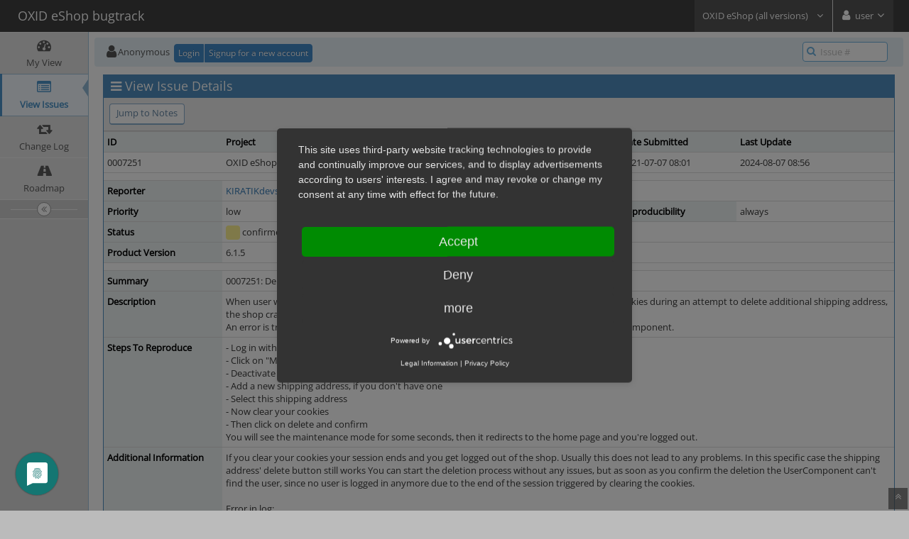

--- FILE ---
content_type: text/html; charset=UTF-8
request_url: https://bugs.oxid-esales.com/view.php?id=7251
body_size: 6216
content:
<!DOCTYPE html>
<html>
<head>
	<meta http-equiv="Content-type" content="text/html; charset=utf-8" />
	<title>0007251: Delete shipping address fails if cookies are cleared in between - OXID eShop bugtrack</title>
<meta name="viewport" content="width=device-width, initial-scale=1.0, maximum-scale=1.0, user-scalable=0" />
	<link rel="stylesheet" type="text/css" href="https://bugs.oxid-esales.com/css/default.css?cache_key=32052c93a978936dd6d6af2c5e850131" />
	<link rel="stylesheet" type="text/css" href="https://bugs.oxid-esales.com/css/status_config.php?cache_key=d3aef532d9c9800f2dd03e9a89b6bc30" />
	<link rel="stylesheet" type="text/css" href="https://bugs.oxid-esales.com/css/dropzone-5.5.0.min.css" />
	<link rel="stylesheet" type="text/css" href="https://bugs.oxid-esales.com/css/bootstrap-3.4.1.min.css" />
	<link rel="stylesheet" type="text/css" href="https://bugs.oxid-esales.com/css/font-awesome-4.7.0.min.css" />
	<link rel="stylesheet" type="text/css" href="https://bugs.oxid-esales.com/css/fonts.css?cache_key=32052c93a978936dd6d6af2c5e850131" />
	<link rel="stylesheet" type="text/css" href="https://bugs.oxid-esales.com/css/bootstrap-datetimepicker-4.17.47.min.css" />
	<link rel="stylesheet" type="text/css" href="https://bugs.oxid-esales.com/css/ace.min.css?cache_key=32052c93a978936dd6d6af2c5e850131" />
	<link rel="stylesheet" type="text/css" href="https://bugs.oxid-esales.com/css/ace-mantis.css?cache_key=32052c93a978936dd6d6af2c5e850131" />
	<link rel="stylesheet" type="text/css" href="https://bugs.oxid-esales.com/css/ace-skins.min.css?cache_key=32052c93a978936dd6d6af2c5e850131" />

	<link rel="shortcut icon" href="/images/favicon.ico" type="image/x-icon" />
	<link rel="search" type="application/opensearchdescription+xml" title="OXID eShop bugtrack: full-text search" href="https://bugs.oxid-esales.com/browser_search_plugin.php?type=text"/>
	<link rel="search" type="application/opensearchdescription+xml" title="OXID eShop bugtrack: search by Issue Id" href="https://bugs.oxid-esales.com/browser_search_plugin.php?type=id"/>
	<script type="text/javascript" src="/javascript_config.php?cache_key=d3aef532d9c9800f2dd03e9a89b6bc30"></script>
	<script type="text/javascript" src="/javascript_translations.php?cache_key=8cb040d3aa27d125c405efa5ce6826fe"></script>
	<script type="text/javascript" src="/js/jquery-2.2.4.min.js"></script>
	<script type="text/javascript" src="/js/dropzone-5.5.0.min.js"></script>
	<script type="text/javascript" src="/js/common.js"></script>
	<link rel="canonical" href="https://bugs.oxid-esales.com/view.php?id=7251" />
<link rel="stylesheet" type="text/css" href="/plugin_file.php?file=Announce/announce.css"/>
			<script type="text/javascript" src="/plugin_file.php?file=Announce/announce.js"></script>
<script type="application/javascript" src="https://app.usercentrics.eu/latest/main.js" id="9-PgLdpJQ"></script>
</head>
<body id="view-issue-page" class="skin-3">
<style>
* { font-family: "Open Sans"; } 
h1, h2, h3, h4, h5 { font-family: "Open Sans"; } 
</style>
<div id="navbar" class="navbar navbar-default navbar-collapse navbar-fixed-top noprint"><div id="navbar-container" class="navbar-container"><button id="menu-toggler" type="button" class="navbar-toggle menu-toggler pull-left hidden-lg hidden-md" data-target="#sidebar"><span class="sr-only">Toggle sidebar</span><span class="icon-bar"></span><span class="icon-bar"></span><span class="icon-bar"></span></button><div class="navbar-header"><a href="/main_page.php" class="navbar-brand"><span class="smaller-75"> OXID eShop bugtrack </span></a><button type="button" class="navbar-toggle navbar-toggle collapsed pull-right hidden-sm hidden-md hidden-lg" data-toggle="collapse" data-target=".navbar-buttons,.navbar-menu"><span class="sr-only">Toggle user menu</span><i class="fa fa-user ace-icon fa-2x white" ></i> </button></div><div class="navbar-buttons navbar-header navbar-collapse collapse"><ul class="nav ace-nav">
<li class="grey" id="dropdown_projects_menu">
<a data-toggle="dropdown" href="#" class="dropdown-toggle">
&#160;OXID eShop (all versions)&#160;
<i class="fa fa-angle-down ace-icon bigger-110" ></i>
</a>
<ul id="projects-list" class=" dropdown-menu dropdown-menu-right dropdown-yellow dropdown-caret dropdown-close">
<li><div class="projects-searchbox"><input class="search form-control input-md" placeholder="Search" /></div></li>
<li class="divider"></li>
<li><div class="scrollable-menu">
<ul class="list dropdown-yellow no-margin">
<li><a class="project-link" href="/set_project.php?project_id=0">All Projects</a></li>
<li class="divider"></li>
<li><a class="project-link" href="/set_project.php?project_id=63">Apex Theme</a></li>
<li><a class="project-link" href="/set_project.php?project_id=74">component Consistency Check Tool</a></li>
<li><a class="project-link" href="/set_project.php?project_id=40">Flow theme</a></li>
<li><a class="project-link" href="/set_project.php?project_id=73">module Admin Tools</a></li>
<li><a class="project-link" href="/set_project.php?project_id=61">module Adyen</a></li>
<li><a class="project-link" href="/set_project.php?project_id=59">module Amazon Pay</a></li>
<li><a class="project-link" href="/set_project.php?project_id=65">module Country VAT</a></li>
<li><a class="project-link" href="/set_project.php?project_id=68">module Easy Credit</a></li>
<li><a class="project-link" href="/set_project.php?project_id=34">module eVAT</a></li>
<li><a class="project-link" href="/set_project.php?project_id=71">module Free Shipping Coupons</a></li>
<li><a class="project-link" href="/set_project.php?project_id=44">module GDPR Base</a></li>
<li><a class="project-link" href="/set_project.php?project_id=43">module GDPR Opt-in</a></li>
<li><a class="project-link" href="/set_project.php?project_id=64">module Geo-Blocking</a></li>
<li><a class="project-link" href="/set_project.php?project_id=55">module GraphQL</a></li>
<li><a class="project-link" href="/set_project.php?project_id=55;56">&nbsp;&nbsp;&nbsp;&nbsp;&nbsp;GraphQL Base</a></li>
<li><a class="project-link" href="/set_project.php?project_id=55;67">&nbsp;&nbsp;&nbsp;&nbsp;&nbsp;GraphQL Configuration Access</a></li>
<li><a class="project-link" href="/set_project.php?project_id=55;57">&nbsp;&nbsp;&nbsp;&nbsp;&nbsp;GraphQL Storefront</a></li>
<li><a class="project-link" href="/set_project.php?project_id=55;72">&nbsp;&nbsp;&nbsp;&nbsp;&nbsp;GraphQL Storefront Administration</a></li>
<li><a class="project-link" href="/set_project.php?project_id=69">module Media library</a></li>
<li><a class="project-link" href="/set_project.php?project_id=47">module OXID Analytics powered by Econda</a></li>
<li><a class="project-link" href="/set_project.php?project_id=52">module OXID NGINX ReverseProxy</a></li>
<li><a class="project-link" href="/set_project.php?project_id=46">module OXID Personalization powered by Econda</a></li>
<li><a class="project-link" href="/set_project.php?project_id=51">module OXID Varnish ReverseProxy </a></li>
<li><a class="project-link" href="/set_project.php?project_id=14">module PayPal</a></li>
<li><a class="project-link" href="/set_project.php?project_id=58">module PayPal Checkout</a></li>
<li><a class="project-link" href="/set_project.php?project_id=70">module Security</a></li>
<li><a class="project-link" href="/set_project.php?project_id=66">module Stripe</a></li>
<li><a class="project-link" href="/set_project.php?project_id=60">module Unzer</a></li>
<li><a class="project-link" href="/set_project.php?project_id=53">module Usercentrics</a></li>
<li><a class="project-link" href="/set_project.php?project_id=41">module Visual CMS</a></li>
<li><a class="project-link" href="/set_project.php?project_id=45">OXID B2B ERP Interface</a></li>
<li><a class="project-link" href="/set_project.php?project_id=4">OXID ERP Interface</a></li>
<li class="active"><a class="project-link" href="/set_project.php?project_id=1">OXID eShop (all versions)</a></li>
<li><a class="project-link" href="/set_project.php?project_id=39">OXID eShop B2B Edition</a></li>
<li><a class="project-link" href="/set_project.php?project_id=48">Wave theme</a></li>
<li><a class="project-link" href="/set_project.php?project_id=42">WYSIWYG Editor + Media Gallery</a></li>
</ul>
</div>
</li>
</ul>
</li>
<li class="grey"><a data-toggle="dropdown" href="#" class="dropdown-toggle"><i class="fa fa-user ace-icon fa-2x white" ></i> <span class="user-info">user</span><i class="fa fa-angle-down ace-icon" ></i></a><ul class="user-menu dropdown-menu dropdown-menu-right dropdown-yellow dropdown-caret dropdown-close"><li><a href="https://bugs.oxid-esales.com/issues_rss.php?"><i class="fa fa-rss-square orange ace-icon" ></i> RSS</a></li><li class="divider"></li><li><a href="/logout_page.php"><i class="fa fa-sign-out ace-icon" ></i> Logout</a></li></ul></li></ul></div></div></div><div class="main-container" id="main-container">
<div id="sidebar" class="sidebar sidebar-fixed responsive compact "><ul class="nav nav-list"><li>
<a href="/my_view_page.php">
<i class="fa fa-dashboard menu-icon" ></i>
<span class="menu-text"> My View </span>
</a>
<b class="arrow"></b>
</li>
<li class="active">
<a href="/view_all_bug_page.php">
<i class="fa fa-list-alt menu-icon" ></i>
<span class="menu-text"> View Issues </span>
</a>
<b class="arrow"></b>
</li>
<li>
<a href="/changelog_page.php">
<i class="fa fa-retweet menu-icon" ></i>
<span class="menu-text"> Change Log </span>
</a>
<b class="arrow"></b>
</li>
<li>
<a href="/roadmap_page.php">
<i class="fa fa-road menu-icon" ></i>
<span class="menu-text"> Roadmap </span>
</a>
<b class="arrow"></b>
</li>
</ul><div id="sidebar-btn" class="sidebar-toggle sidebar-collapse"><i data-icon2="ace-icon fa fa-angle-double-right" data-icon1="ace-icon fa fa-angle-double-left"
		class="ace-icon fa fa-angle-double-left"></i></div></div><div class="main-content">
<div id="breadcrumbs" class="breadcrumbs noprint">
<ul class="breadcrumb">
 <li><i class="fa fa-user home-icon active" ></i>Anonymous </li>
<div class="btn-group btn-corner">
	<a href="/login_page.php?return=%2Fview.php%3Fid%3D7251" class="btn btn-primary btn-xs">Login</a>
	<a href="/signup_page.php" class="btn btn-primary btn-xs">Signup for a new account</a>
</div>
</ul>
<div id="nav-search" class="nav-search"><form class="form-search" method="post" action="/jump_to_bug.php"><span class="input-icon"><input type="text" name="bug_id" autocomplete="off" class="nav-search-input" placeholder="Issue #"><i class="fa fa-search ace-icon nav-search-icon" ></i></span></form></div>
</div>
  <div class="page-content">
<div class="row">
<div class="col-md-12 col-xs-12"><div class="widget-box widget-color-blue2"><div class="widget-header widget-header-small"><h4 class="widget-title lighter"><i class="fa fa-bars ace-icon" ></i>View Issue Details</h4></div><div class="widget-body"><div class="widget-toolbox padding-8 clearfix noprint"><div class="btn-group pull-left"><a class="btn btn-primary btn-white btn-round btn-sm" href="#bugnotes">Jump to Notes</a></div><div class="btn-group pull-right"></div></div><div class="widget-main no-padding"><div class="table-responsive"><table class="table table-bordered table-condensed"><tfoot><tr class="noprint"><td colspan="6"><div class="btn-group"></div></td></tr></tfoot><tbody><tr class="bug-header"><th class="bug-id category width-15">ID</th><th class="bug-project category width-20">Project</th><th class="bug-category category width-15">Category</th><th class="bug-view-status category width-15">View Status</th><th class="bug-date-submitted category width-15">Date Submitted</th><th class="bug-last-modified category width-20">Last Update</th></tr><tr class="bug-header-data"><td class="bug-id">0007251</td><td class="bug-project">OXID eShop (all versions)</td><td class="bug-category">1.05. Users</td><td class="bug-view-status">public</td><td class="bug-date-submitted">2021-07-07 08:01</td><td class="bug-last-modified">2024-08-07 08:56</td></tr><tr class="spacer"><td colspan="6"></td></tr><tr class="hidden"></tr><tr><th class="bug-reporter category">Reporter</th><td class="bug-reporter"><a href="https://bugs.oxid-esales.com/view_user_page.php?id=1405">KIRATIKdevs</a>&nbsp;</td><th class="bug-assigned-to category">Assigned To</th><td class="bug-assigned-to"></td><td colspan="2">&#160;</td></tr><tr><th class="bug-priority category">Priority</th><td class="bug-priority">low</td><th class="bug-severity category">Severity</th><td class="bug-severity">minor</td><th class="bug-reproducibility category">Reproducibility</th><td class="bug-reproducibility">always</td></tr><tr><th class="bug-status category">Status</th><td class="bug-status"><i class="fa fa-square fa-status-box status-40-fg" ></i> confirmed</td><th class="bug-resolution category">Resolution</th><td class="bug-resolution">open</td><td colspan="2">&#160;</td></tr><tr><th class="bug-product-version category">Product Version</th><td class="bug-product-version">6.1.5</td><td colspan="4">&#160;</td></tr><tr class="spacer"><td colspan="6"></td></tr><tr class="hidden"></tr><tr><th class="bug-summary category">Summary</th><td class="bug-summary" colspan="5">0007251: Delete shipping address fails if cookies are cleared in between</td></tr><tr><th class="bug-description category">Description</th><td class="bug-description" colspan="5">When user will open &quot;Billing and shipping addresses&quot; page in account settings and then clear cookies during an attempt to delete additional shipping address, the shop crashes.<br />
An error is triggered in line 594 of OxidEsales\EshopCommunity\Application\Component\UserComponent.</td></tr><tr><th class="bug-steps-to-reproduce category">Steps To Reproduce</th><td class="bug-steps-to-reproduce" colspan="5">- Log in with a customer account<br />
- Click on &quot;My account &gt; My account &gt; Billing and shipping addresses&quot;<br />
- Deactivate option &quot;Use billing address for shipping&quot;<br />
- Add a new shipping address, if you don't have one<br />
- Select this shipping address<br />
- Now clear your cookies<br />
- Then click on delete and confirm<br />
You will see the maintenance mode for some seconds, then it redirects to the home page and you're logged out.</td></tr><tr><th class="bug-additional-information category">Additional Information</th><td class="bug-additional-information" colspan="5">If you clear your cookies your session ends and you get logged out of the shop. Usually this does not lead to any problems. In this specific case the shipping address' delete button still works You can start the deletion process without any issues, but as soon as you confirm the deletion the UserComponent can't find the user, since no user is logged in anymore due to the end of the session triggered by clearing the cookies. <br />
<br />
Error in log:<br />
<br />
OXID Logger.ERROR: Call to a member function getId() on bool [&quot;[object] (Error(code: 0): Call to a member function getId() on bool at /var/www/oxideshop/vendor/oxid-esales/oxideshop-ce/source/Application/Component/UserComponent.php:611)\n[stacktrace]\n#0 /var/www/oxideshop/vendor/oxid-esales/oxideshop-ce/source/Application/Component/UserComponent.php(596): OxidEsales\\EshopCommunity\\Application\\Component\\UserComponent-&gt;canUserDeleteShippingAddress(Object(OxidEsales\\Eshop\\Application\\Model\\Address))\n#1 /var/www/oxideshop/vendor/oxid-esales/oxideshop-ce/source/Core/Controller/BaseController.php(534): OxidEsales\\EshopCommunity\\Application\\Component\\UserComponent-&gt;deleteShippingAddress()\n#2 /var/www/oxideshop/vendor/oxid-esales/oxideshop-ee/Core/Controller/BaseController.php(64): OxidEsales\\EshopCommunity\\Core\\Controller\\BaseController-&gt;executeFunction('deleteShippingA...')\n#3 /var/www/oxideshop/vendor/oxid-esales/oxideshop-ce/source/Application/Controller/FrontendController.php(548): OxidEsales\\EshopEnterprise\\Core\\Controller\\BaseController-&gt;executeFunction('deleteShippingA...')\n#4 /var/www/oxideshop/vendor/oxid-esales/oxideshop-ce/source/Core/ShopControl.php(398): OxidEsales\\EshopCommunity\\Application\\Controller\\FrontendController-&gt;init()\n#5 /var/www/oxideshop/vendor/oxid-esales/oxideshop-ce/source/Core/ShopControl.php(278): OxidEsales\\EshopCommunity\\Core\\ShopControl-&gt;_initializeViewObject('OxidEsales\\\\Esho...', 'deleteShippingA...', NULL, NULL)\n#6 /var/www/oxideshop/vendor/oxid-esales/oxideshop-ce/source/Core/ShopControl.php(142): OxidEsales\\EshopCommunity\\Core\\ShopControl-&gt;_process('OxidEsales\\\\Esho...', 'deleteShippingA...', NULL, NULL)\n#7 /var/www/oxideshop/vendor/oxid-esales/oxideshop-ce/source/Core/Oxid.php(27): OxidEsales\\EshopCommunity\\Core\\ShopControl-&gt;start()\n#8 /var/www/oxideshop/source/index.php(16): OxidEsales\\EshopCommunity\\Core\\Oxid::run()\n#9 {main}\n&quot;] []</td></tr><tr><th class="bug-tags category">Tags</th><td class="bug-tags" colspan="5">No tags attached.</td></tr><tr class="spacer"><td colspan="6"></td></tr><tr class="hidden"></tr><tr><th class="bug-custom-field category">Theme</th><td class="bug-custom-field" colspan="5">Not defined</td></tr><tr><th class="bug-custom-field category">Browser</th><td class="bug-custom-field" colspan="5">Google Chrome</td></tr><tr><th class="bug-custom-field category">PHP Version</th><td class="bug-custom-field" colspan="5">7.1</td></tr><tr><th class="bug-custom-field category">Database Version</th><td class="bug-custom-field" colspan="5">MariaDB 10.4</td></tr><tr class="spacer"><td colspan="6"></td></tr><tr class="hidden"></tr></tbody></table></div></div></div></div></div>
<div class="col-md-12 col-xs-12">
<a id="attachments"></a>
<a id="bugnotes"></a>
<div class="space-10"></div>

<div id="bugnotes" class="widget-box widget-color-blue2 ">
<div class="widget-header widget-header-small">
	<h4 class="widget-title lighter">
		<i class="fa fa-comments ace-icon" ></i>		Activities	</h4>
	<div class="widget-toolbar">
		<a data-action="collapse" href="#">
			<i class="fa fa-chevron-up 1 ace-icon bigger-125" ></i>		</a>
	</div>
	</div>
	<div class="widget-body">
	<div class="widget-main no-padding">
	<div class="table-responsive">
	<table class="table table-bordered table-condensed table-striped">
<tr class="bugnote visible-on-hover-toggle" id="c13464">
		<td class="category">
		<div class="pull-left padding-2">		</div>
		<div class="pull-left padding-2">
		<p class="no-margin">
			<i class="fa fa-user grey" ></i> <a href="https://bugs.oxid-esales.com/view_user_page.php?id=1104">QA</a>		</p>
		<p class="no-margin small lighter">
			<i class="fa fa-clock-o grey" ></i>			2021-07-07 12:21					</p>
		<p class="no-margin">
			<span class="label label-sm label-default arrowed-in-right">administrator</span>			&#160;
						<i class="fa fa-link grey" ></i>			<a rel="bookmark" href="view.php?id=7251#c13464" class="lighter" title="Direct link to note">
				~0013464			</a>
					</p>
		<p class="no-margin small lighter"><i class="fa fa-retweet " ></i> Last edited:&#32;2021-07-07 12:26</p>		<div class="clearfix"></div>
		<div class="space-2"></div>
		<div class="btn-group visible-on-hover">
				</div>
		</div>
	</td>
	<td class="bugnote-note bugnote-public">
	Thanks for your entry. I managed to reproduce the issue and added steps to reproduce as well as some additional information. I would appreciate if you add some more specific steps on your next entry. Every informaton may help to invesigate the issue better.<br />
<br />
Since I was able to reproduce the issue, I acknowledged it. However, it's normal to loose your session if you delete the cookies. I don't see why a user want to delete his cookies between actions he is taking on the website. Usually the cookies are cleared after the user is done with whatever he wanted to do on the website - mostly if he closes the browser. You may add some feedback for us as a note, but currently I classify the issue as rarely triggered in real world scenarios. Also the user may relog directly after the redirect and start the deletion again. As long as he does not clear cookies again, he does not encounter any trouble and the shop works as intended.<br />
<br />
Anyway, I agree, that the delete process should not start and later fail. If the session is lost due to clearing the cookies, the redirect and logout should happen immediately without triggering any error.  <br />
<br />
[sp]<br />
<br />
	</td>
</tr>
<tr class="spacer">
	<td colspan="2"></td>
</tr>
</table>
</div>
</div>
</div>
</div>
</div>
</div>
</div>
</div>
<div class="clearfix"></div>
<div class="space-20"></div>
<div class="footer noprint">
<div class="footer-inner">
<div class="footer-content">
<div class="col-md-6 col-xs-12 no-padding">
<address>
<small>Copyright &copy; 2000 - 2026 OXID eSales AG | <a href='https://www.oxid-esales.com/impressum/' target='_blank'>Legal information</a> | <a href='https://www.oxid-esales.com/datenschutz/' target='_blank'>Privacy Policy</a></small><br><small>Contact <a href="/cdn-cgi/l/email-protection#0b6a6f6662654b6473626f266e786a676e7825686466" title="Contact the webmaster via e-mail.">administrator</a> for assistance</small><br>
</address>
</div>
<div class="col-md-6 col-xs-12">
<div class="pull-right" id="powered-by-mantisbt-logo">
<a href="https://www.oxidforge.org" title="Mantis Bug Tracker: a free and open source web based bug tracking system."><img src="/images/mantis_logo.png" width="102" height="35" alt="Powered by Mantis Bug Tracker: a free and open source web based bug tracking system." /></a>
</div>
</div>
</div>
</div>
</div>
<a class="btn-scroll-up btn btn-sm btn-inverse display" id="btn-scroll-up" href="#">
<i class="fa fa-angle-double-up ace-icon icon-only bigger-110" ></i>
</a>
</div>
	<script data-cfasync="false" src="/cdn-cgi/scripts/5c5dd728/cloudflare-static/email-decode.min.js"></script><script type="text/javascript" src="/js/bootstrap-3.4.1.min.js"></script>
	<script type="text/javascript" src="/js/moment-with-locales-2.29.4.min.js"></script>
	<script type="text/javascript" src="/js/bootstrap-datetimepicker-4.17.47.min.js"></script>
	<script type="text/javascript" src="/js/typeahead.jquery-1.3.4.min.js"></script>
	<script type="text/javascript" src="/js/list-2.3.1.min.js"></script>
	<script type="text/javascript" src="/js/ace.min.js"></script>
<script defer src="https://static.cloudflareinsights.com/beacon.min.js/vcd15cbe7772f49c399c6a5babf22c1241717689176015" integrity="sha512-ZpsOmlRQV6y907TI0dKBHq9Md29nnaEIPlkf84rnaERnq6zvWvPUqr2ft8M1aS28oN72PdrCzSjY4U6VaAw1EQ==" data-cf-beacon='{"version":"2024.11.0","token":"b8760ff95e6145c78f855a4ff7dc3c55","server_timing":{"name":{"cfCacheStatus":true,"cfEdge":true,"cfExtPri":true,"cfL4":true,"cfOrigin":true,"cfSpeedBrain":true},"location_startswith":null}}' crossorigin="anonymous"></script>
<script>(function(){function c(){var b=a.contentDocument||a.contentWindow.document;if(b){var d=b.createElement('script');d.innerHTML="window.__CF$cv$params={r:'9c611d7a2ccc5a3a',t:'MTc2OTc3NzYzNw=='};var a=document.createElement('script');a.src='/cdn-cgi/challenge-platform/scripts/jsd/main.js';document.getElementsByTagName('head')[0].appendChild(a);";b.getElementsByTagName('head')[0].appendChild(d)}}if(document.body){var a=document.createElement('iframe');a.height=1;a.width=1;a.style.position='absolute';a.style.top=0;a.style.left=0;a.style.border='none';a.style.visibility='hidden';document.body.appendChild(a);if('loading'!==document.readyState)c();else if(window.addEventListener)document.addEventListener('DOMContentLoaded',c);else{var e=document.onreadystatechange||function(){};document.onreadystatechange=function(b){e(b);'loading'!==document.readyState&&(document.onreadystatechange=e,c())}}}})();</script></body>
</html>
